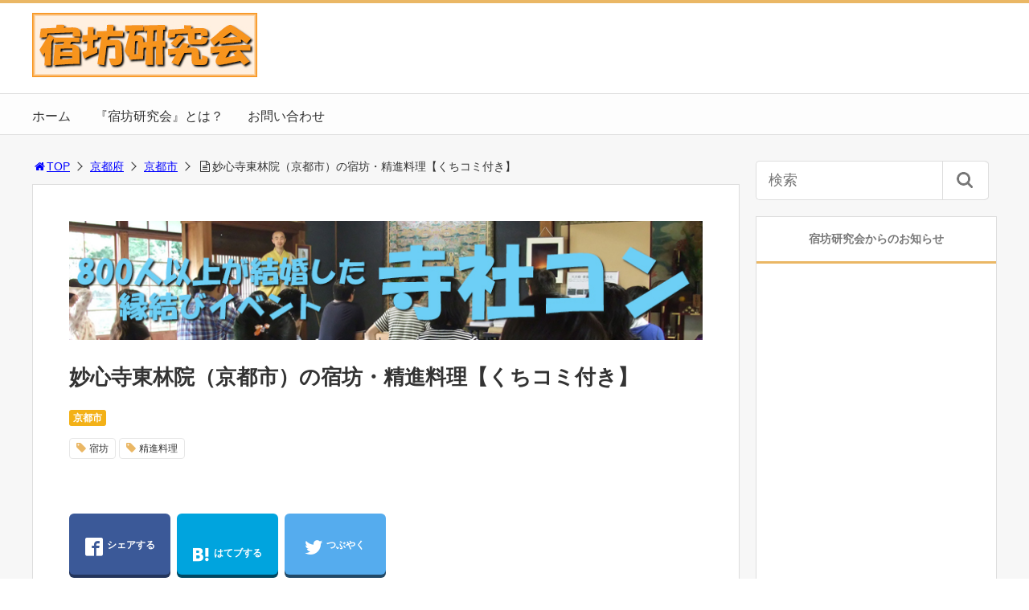

--- FILE ---
content_type: text/html; charset=UTF-8
request_url: https://shukuken.com/torinin
body_size: 24168
content:
<!DOCTYPE html>
<html lang="ja">
<head>
<title>妙心寺東林院（京都市）の宿坊・精進料理【くちコミ付き】 | 宿坊研究会</title>
<meta charset="utf-8">
<meta name="viewport" content="width=device-width,maximum-scale=1,minimum-scale=1,initial-scale=1,user-scalable=yes">
<meta name="format-detection" content="telephone=no">
<!--[if lt IE 9]>
<script src="https://shukuken.com/wp-content/themes/surfing/js/html5shiv.js"></script>
<![endif]-->
<script src="https://shukuken.com/wp-content/themes/surfing/js/jquery-1.11.1.min.js"></script>
<script src="https://shukuken.com/wp-content/themes/surfing/js/jquery.easing.1.3.min.js"></script>
<script src="https://shukuken.com/wp-content/themes/surfing/js/slidebars.min.js"></script>
<script src="https://shukuken.com/wp-content/themes/surfing/js/jquery.sticky.min.js"></script>
<script src="https://shukuken.com/wp-content/themes/surfing/js/original.min.js?ver=1.26.1"></script>
<script src="https://shukuken.com/wp-content/themes/surfing/js/clipboard.min.js"></script>
<link rel="canonical" href="https://shukuken.com/torinin">
<link rel="icon" href="favicon.ico">
<meta name="keywords" content="宿坊,精進料理" />
<meta name="description" content="沙羅双樹の庭で有名な宿坊です。普段は公開されていない（限定公開期間あり）この庭を、宿泊者は見ることが出来ます。また、精進料理を予約して頂くこともできます。ここの住職さんは精進料理の本を数多く執筆しており、料理の世界でも有名な方です。" />
<meta name="robots" content="index" />
<meta property="fb:admins" content="1492590420765115" />
<meta property="fb:app_id" content="1968688453342886" />
<meta property="og:title" content="妙心寺東林院（京都市）の宿坊・精進料理【くちコミ付き】 | 宿坊研究会" />
<meta property="og:type" content="article" />
<meta property="og:description" content="沙羅双樹の庭で有名な宿坊です。普段は公開されていない（限定公開期間あり）この庭を、宿泊者は見ることが出来ます。また、精進料理を予約して頂くこともできます。ここの住職さんは精進料理の本を数多く執筆しており、料理の世界でも有名な方です。" />
<meta property="og:url" content="https://shukuken.com/torinin" />
<meta property="og:image" content="https://shukuken.com/wp-content/uploads/2018/07/DSC03339.jpg" />
<meta property="og:locale" content="ja_JP" />
<meta property="og:site_name" content="宿坊研究会" />
<link href="https://plus.google.com/" rel="publisher" />
<meta name="twitter:card" content="summary_large_image" />
<meta name="twitter:site" content="holy_traveler" />
<meta name="twitter:title" content="妙心寺東林院（京都市）の宿坊・精進料理【くちコミ付き】 | 宿坊研究会" />
<meta name="twitter:description" content="沙羅双樹の庭で有名な宿坊です。普段は公開されていない（限定公開期間あり）この庭を、宿泊者は見ることが出来ます。また、精進料理を予約して頂くこともできます。ここの住職さんは精進料理の本を数多く執筆しており、料理の世界でも有名な方です。" />
<meta name="twitter:image" content="https://shukuken.com/wp-content/uploads/2018/07/DSC03339.jpg" />

<link rel='dns-prefetch' href='//maxcdn.bootstrapcdn.com' />
<link rel='dns-prefetch' href='//s.w.org' />
<link rel="alternate" type="application/rss+xml" title="宿坊研究会 &raquo; 妙心寺東林院（京都市）の宿坊・精進料理【くちコミ付き】 のコメントのフィード" href="https://shukuken.com/torinin/feed" />
		<script type="text/javascript">
			window._wpemojiSettings = {"baseUrl":"https:\/\/s.w.org\/images\/core\/emoji\/11\/72x72\/","ext":".png","svgUrl":"https:\/\/s.w.org\/images\/core\/emoji\/11\/svg\/","svgExt":".svg","source":{"concatemoji":"https:\/\/shukuken.com\/wp-includes\/js\/wp-emoji-release.min.js?ver=4.9.26"}};
			!function(e,a,t){var n,r,o,i=a.createElement("canvas"),p=i.getContext&&i.getContext("2d");function s(e,t){var a=String.fromCharCode;p.clearRect(0,0,i.width,i.height),p.fillText(a.apply(this,e),0,0);e=i.toDataURL();return p.clearRect(0,0,i.width,i.height),p.fillText(a.apply(this,t),0,0),e===i.toDataURL()}function c(e){var t=a.createElement("script");t.src=e,t.defer=t.type="text/javascript",a.getElementsByTagName("head")[0].appendChild(t)}for(o=Array("flag","emoji"),t.supports={everything:!0,everythingExceptFlag:!0},r=0;r<o.length;r++)t.supports[o[r]]=function(e){if(!p||!p.fillText)return!1;switch(p.textBaseline="top",p.font="600 32px Arial",e){case"flag":return s([55356,56826,55356,56819],[55356,56826,8203,55356,56819])?!1:!s([55356,57332,56128,56423,56128,56418,56128,56421,56128,56430,56128,56423,56128,56447],[55356,57332,8203,56128,56423,8203,56128,56418,8203,56128,56421,8203,56128,56430,8203,56128,56423,8203,56128,56447]);case"emoji":return!s([55358,56760,9792,65039],[55358,56760,8203,9792,65039])}return!1}(o[r]),t.supports.everything=t.supports.everything&&t.supports[o[r]],"flag"!==o[r]&&(t.supports.everythingExceptFlag=t.supports.everythingExceptFlag&&t.supports[o[r]]);t.supports.everythingExceptFlag=t.supports.everythingExceptFlag&&!t.supports.flag,t.DOMReady=!1,t.readyCallback=function(){t.DOMReady=!0},t.supports.everything||(n=function(){t.readyCallback()},a.addEventListener?(a.addEventListener("DOMContentLoaded",n,!1),e.addEventListener("load",n,!1)):(e.attachEvent("onload",n),a.attachEvent("onreadystatechange",function(){"complete"===a.readyState&&t.readyCallback()})),(n=t.source||{}).concatemoji?c(n.concatemoji):n.wpemoji&&n.twemoji&&(c(n.twemoji),c(n.wpemoji)))}(window,document,window._wpemojiSettings);
		</script>
		<style type="text/css">
img.wp-smiley,
img.emoji {
	display: inline !important;
	border: none !important;
	box-shadow: none !important;
	height: 1em !important;
	width: 1em !important;
	margin: 0 .07em !important;
	vertical-align: -0.1em !important;
	background: none !important;
	padding: 0 !important;
}
</style>
<link rel='stylesheet' id='font-awesome-css'  href='//maxcdn.bootstrapcdn.com/font-awesome/4.3.0/css/font-awesome.min.css?ver=4.9.26' type='text/css' media='all' />
<link rel='stylesheet' id='contact-form-7-css'  href='https://shukuken.com/wp-content/plugins/contact-form-7/includes/css/styles.css?ver=5.0.1' type='text/css' media='all' />
<link rel='stylesheet' id='parent-style-css'  href='https://shukuken.com/wp-content/themes/surfing/style.css?ver=4.9.26' type='text/css' media='all' />
<link rel='stylesheet' id='font-awesome-four-css'  href='https://shukuken.com/wp-content/themes/surfing/lib/font-awesome-4-menus/css/font-awesome.min.css?ver=4.5.0' type='text/css' media='all' />
<link rel='stylesheet' id='surfing_toc-screen-css'  href='https://shukuken.com/wp-content/themes/surfing/lib/table-of-contents-plus/screen.min.css?ver=1.26.1' type='text/css' media='all' />
<script type='text/javascript' src='https://shukuken.com/wp-includes/js/jquery/jquery.js?ver=1.12.4'></script>
<script type='text/javascript' src='https://shukuken.com/wp-includes/js/jquery/jquery-migrate.min.js?ver=1.4.1'></script>
<script type='text/javascript' src='https://shukuken.com/wp-content/themes/surfing/lib/q2w3-fixed-widget/js/q2w3-fixed-widget.min.js?ver=1.26.1'></script>
<link rel='https://api.w.org/' href='https://shukuken.com/wp-json/' />
<link rel="EditURI" type="application/rsd+xml" title="RSD" href="https://shukuken.com/xmlrpc.php?rsd" />
<link rel="wlwmanifest" type="application/wlwmanifest+xml" href="https://shukuken.com/wp-includes/wlwmanifest.xml" /> 
<meta name="generator" content="WordPress 4.9.26" />
<link rel='shortlink' href='https://shukuken.com/?p=5454' />
<link rel="alternate" type="application/json+oembed" href="https://shukuken.com/wp-json/oembed/1.0/embed?url=https%3A%2F%2Fshukuken.com%2Ftorinin" />
<link rel="alternate" type="text/xml+oembed" href="https://shukuken.com/wp-json/oembed/1.0/embed?url=https%3A%2F%2Fshukuken.com%2Ftorinin&#038;format=xml" />
<link rel="icon" href="https://shukuken.com/wp-content/uploads/2017/12/cropped-favicon-32x32.jpg" sizes="32x32" />
<link rel="icon" href="https://shukuken.com/wp-content/uploads/2017/12/cropped-favicon-192x192.jpg" sizes="192x192" />
<link rel="apple-touch-icon-precomposed" href="https://shukuken.com/wp-content/uploads/2017/12/cropped-favicon-180x180.jpg" />
<meta name="msapplication-TileImage" content="https://shukuken.com/wp-content/uploads/2017/12/cropped-favicon-270x270.jpg" />
		<style type="text/css" id="wp-custom-css">
			/*--------------------------------------------------
堀内カスタム用 大目次ページSTART
--------------------------------------------------*/

/* カテゴリー一覧のサイズ設定 */
table.category {
	width: 100%;
	border: none;
}
/* カテゴリー一覧の背景色指定 */
tr.categorycolor {
	background-color: #fff0e0;
	vertical-align: top;
	border: none;
}
/* カテゴリー一覧 */
td.categorydata {
	width: 50%;
	padding: 2%;
	text-align: left;
	border: none;
}

/* カテゴリー一覧（座禅・写経目次） */
td.categorydataone {
	width: 100%;
	padding: 2%;
	text-align: left;
	border: none;
}

/* トップページの書籍紹介 */
td.bookdata {
	width: 33%;
	padding: 2%;
	text-align: center;
	border: none;
}

/*--------------------------------------------------
堀内カスタム用 大目次ページEND
--------------------------------------------------*/

/*--------------------------------------------------
堀内カスタム用 小目次ページSTART
--------------------------------------------------*/

/* 地域別ページの一覧タイトル */
tr.listcolor {
	background-color: #eac785;
}

/* 地域別ページの行色指定 */
tr.linecolor {
	background-color: #eedd99;
}

/* 目次ページのデザイン１（声） */
td.voice {
	width: 3%;
	vertical-align: middle;
}

/* 目次ページのデザイン２（名前） */
td.name {
	width: 20%;
	text-align: left;
	vertical-align: middle;
}

/* 目次ページのデザイン３（交通） */
td.access {
	width: 77%;
	text-align: left;
	vertical-align: middle;
}

/* 目次ページの声 */
font.voice {
	color: #ff2222;
	text-align:center;
	font-weight: bold;
}

/*--------------------------------------------------
堀内カスタム用 小目次ページEND
--------------------------------------------------*/

/*--------------------------------------------------
堀内 新小目次ページSTART
--------------------------------------------------*/

/* 目次ページの小画像 */
.small-img {
  float: left;
  margin-right: 20px;
}

/* 画像右への文章回り込み解除 */
.float_none {
	clear: both;
}

/* 右寄せ */
div.rightlink {
	text-align:right;
}

/*--------------------------------------------------
堀内用 新小目次ページEND
--------------------------------------------------*/



/*--------------------------------------------------
堀内カスタム用 個別ページSTART
--------------------------------------------------*/

/* 寺社名の罫線 */

h1.name {
  padding: 1em;
  border: 5px solid #d7aa73;
  border-radius: 3em .7em 2em .7em/.7em 2em .7em 3em;
}

/* 基本情報のサイズ設定 */
table.base {
	width: 100%;
}

/* 基本情報の背景色指定 */
tr.basecolor {
	background-color: #fff0e0;
	vertical-align: top;
}

/* 基本情報 */
td.basedata {
	width: 70%;
	padding: 2%;
	text-align: left;
}

/* 基本情報（体験メニュー） */
td.basemenu {
	width: 30%;
	padding: 2%;
	text-align: left;
}

/* データタイトル */
FONT.data {
	border-bottom: 1px dotted #bbbbbb;
}

/* 文章 */
div.write {
	background-color: #fff0e0;
	padding: 2%;
}

/*--------------------------------------------------
堀内カスタム用 個別ページEND
--------------------------------------------------*/

/*--------------------------------------------------
堀内ブックレビューSTART
--------------------------------------------------*/

/* 書籍アフィリエイトリンク */
table.bookrv {
	border: none;
}
/* 書籍アフィリエイトリンク */
tr.bookrv {
	vertical-align: top;
	border: none;
}
/* 書籍アフィリエイトリンク */
td.bookrv {
	vertical-align: middle;
	text-align: left;
	border: none;
}

/*--------------------------------------------------
堀内ブックレビューEND
--------------------------------------------------*/
		</style>
	<link rel="stylesheet" href="https://shukuken.com/wp-content/themes/surfing/css/reset.min.css">
<link rel="stylesheet" media="print, screen and (min-width:769px)" href="https://shukuken.com/wp-content/themes/surfing/css/style.min.css?ver=1.26.1">
<link rel="stylesheet" media="screen and (max-width:768px)" href="https://shukuken.com/wp-content/themes/surfing/css/style_sp.min.css?ver=1.26.1">
<link rel="stylesheet" href="https://maxcdn.bootstrapcdn.com/font-awesome/4.5.0/css/font-awesome.min.css">
<!-- Google tag (gtag.js) -->
<script async src="https://www.googletagmanager.com/gtag/js?id=G-5DR21FRY2B"></script>
<script>
  window.dataLayer = window.dataLayer || [];
  function gtag(){dataLayer.push(arguments);}
  gtag('js', new Date());

  gtag('config', 'G-5DR21FRY2B');
</script>


<!-- Global site tag (gtag.js) - Google Analytics -->
<script async src="https://www.googletagmanager.com/gtag/js?id=UA-10312851-18"></script>
<script>
  window.dataLayer = window.dataLayer || [];
  function gtag(){dataLayer.push(arguments);}
  gtag('js', new Date());

  gtag('config', 'UA-10312851-18');
</script><meta name="google-site-verification" content="AiUshHEj5bVV40RJz6wKsHQ-jw1oCn0koupmB7r70Bo" />
<style>
@media screen and (max-width:768px) {
	.sb-site-slim {
				padding-top: 54px;
			}
}
@media screen and (min-width:769px) {
        body{
            }
                        article div.body{ font-size: 16px; } article div.body h2 { font-size: 23px; font-size: 2.3rem; } article div.body h3 { font-size: 21px; font-size: 2.1rem; } article div.body h4 { font-size: 21px; font-size: 2.1rem; } article div.body h5 { font-size: 21px; font-size: 2.1rem; } article div.body h6 { font-size: 19px; font-size: 1.9rem; }
                    article h1{
        font-size: 26px;
    }
                .sb-site #global_nav.nav_top{display: none;}
    .sb-site #global_nav.nav_bottom{display: none;}
    .sb-site-slim #global_nav.nav_top{display: none;}
    .sb-site-slim #global_nav.nav_bottom{display: none;}
        
            #pt_custom a:hover{color:#eab765;}
    #pt_custom #header_wrapper{border-top: solid 4px #eab765;}
    #pt_custom #header h1 a, #pt_custom #header span a{color:#eab765;}
    #pt_custom .contents h1.category_name{background:#eab765;}
    #pt_custom .recommended_contents .recommended_contlist h3{border-bottom: 3px solid #eab765;}
    #pt_custom .wp-pagenavi span, #pt_custom .wp-pagenavi a{border: solid 1px #eab765;color: #eab765;}
    #pt_custom .wp-pagenavi span{background: #eab765;color: #FFF;}
    #pt_custom .wp-pagenavi a:hover{background: #eab765;color: #FFF;}
    #pt_custom .side_widget_surfing_post_ranking_widget .tab li.active, #pt_custom .side_widget_surfing_post_ranking_widget .tab li:hover{color: #eab765;}
    #pt_custom .side_widget h2, #pt_custom #side_list h2{border-bottom:solid 3px #eab765;}
    #pt_custom .side_widget_surfing_ranking_widget .list li .btn_detail a{border:solid 2px #eab765;color:#eab765;}
    #pt_custom .side_widget_surfing_ranking_widget .list li .btn_detail a:hover{border:solid 2px #eab765;background:#eab765;color: #FFF;}
    #pt_custom #side_widget h2{border-bottom:solid 3px #eab765;}
    #pt_custom .tagcloud a:before{color: #eab765;}
    #pt_custom .btn_link{background: #eab765;border: solid 2px #eab765;}
    #pt_custom .btn_link:hover{background: #fff;color: #eab765;border: solid 2px #eab765;}
    #pt_custom #path li a{color:#eab765;}
    #pt_custom article h2{border-left: solid 7px #eab765;}
    #pt_custom article h3{border-bottom: solid 3px #eab765;}
    #pt_custom article h4{color:#eab765;}
    #pt_custom article .body a{color:#eab765;}
    #pt_custom article figure.btn_basic a{border:solid 2px #eab765;border-bottom:solid 4px #eab765;background:#eab765;}
    #pt_custom article figure.btn_basic a:hover{border:solid 2px #eab765;background:#eab765;color: #FFF;border-bottom-width:4px;}
    #pt_custom article .article_copybtn{border: 5px solid #eab765;}
    #pt_custom article .article_copybtn > span{border: 1px solid #eab765;}
    #pt_custom article .article_copybtn:hover{color: #eab765;}
    #pt_custom article .article_copybtn.oncheck{background: #eab765;color: #FFF;}
    #pt_custom .recommended_contents h2 span, #pt_custom #author_data h2 span,#pt_custom #other_article h2 span,#pt_custom #recommend h2 span{border-left: solid 3px #eab765;}
    #pt_custom #entry_ranking h1 span{border-left: solid 3px #eab765;}
    #pt_custom #entry_ranking .tab_l li.active, #pt_custom #entry_ranking .tab_l li:hover span{color: #eab765;}
    #pt_custom #ranking .list li .btn_detail{border:solid 2px #eab765;color:#eab765;border-bottom:solid 4px #eab765;}
    #pt_custom #ranking .list li .btn_detail:hover{border:solid 2px #eab765;background:#eab765;color: #FFF;border-bottom-width:4px;}
    #pt_custom .pagination figure.btn_basic a{border:solid 2px #eab765;border-bottom:solid 4px #eab765;background:#eab765;}
    #pt_custom .pagination figure.btn_basic a:hover{border:solid 2px #eab765;background:#eab765;color: #FFF;border-bottom-width:4px;}
    
        #pt_custom a:hover{color:#ff00ff;}
    #pt_custom article .body a:hover{color:#ff00ff;}
    #pt_custom #side_entry_ranking .tab li.active,
    #pt_custom #side_entry_ranking .tab li:hover{color: #ff00ff;}
                            #pt_custom #path li a{color:#0000ff;}
                                        #pt_custom article .body a{color:#0000ff;}
                #pt_custom .btn_link{background: #;border: solid 2px #;}
    #pt_custom .btn_link:hover{background: #fff;color: #;border: solid 2px #;}
                    }

@media screen and (max-width:768px) {
        body{
            }
                        article div.body{ font-size: 14px; } article div.body h2 { font-size: 18px; font-size: 1.8rem; } article div.body h3 { font-size: 16px; font-size: 1.6rem; } article div.body h4 { font-size: 16px; font-size: 1.6rem; } article div.body h5 { font-size: 16px; font-size: 1.6rem; } article div.body h6 { font-size: 16px; font-size: 1.6rem; }
                    article h1{
        font-size: 18px;
    }
    
            #pt_custom #header{border-top: solid 4px #eab765;}
    #pt_custom #header h1 a, #pt_custom #header span a{color:#eab765;}
    #pt_custom .contents h1.category_name{background:#eab765;}
    #pt_custom .recommended_contents .recommended_contlist h3{border-bottom: 3px solid #eab765;}
    #pt_custom .wp-pagenavi a{border: solid 1px #eab765;color: #eab765;}
    #pt_custom .wp-pagenavi span{border: solid 1px #eab765;background: #eab765;color: #FFF;}
    #pt_custom .wp-pagenavi a:hover{background: #eab765;color: #FFF;}
    #pt_custom .side_widget_surfing_post_ranking_widget .tab li.active{color: #eab765;}
    #pt_custom .side_widget h2, #pt_custom #side_list h2{border-bottom:solid 3px #eab765;}
    #pt_custom .side_widget_surfing_ranking_widget h2{border-bottom:solid 3px #eab765;}
    #pt_custom .side_widget_surfing_ranking_widget .list li .btn_detail a{border:solid 2px #eab765;color:#eab765;}
    #pt_custom .side_widget_surfing_ranking_widget .list li .btn_detail a:hover{border:solid 2px #eab765;background:#eab765;color: #FFF;}
    #pt_custom #side_widget h2{border-bottom:solid 3px #eab765;}
    #pt_custom .tagcloud a:before{color: #eab765;}
    #pt_custom .btn_link{background: #eab765;border: solid 2px #eab765;}
    #pt_custom .btn_link:hover{background: #fff;color: #eab765;border: solid 2px #eab765;}
    #pt_custom #path li a{color:#eab765;}
    #pt_custom article h2{border-left: solid 7px #eab765;}
    #pt_custom article h3{border-bottom: solid 3px #eab765;}
    #pt_custom article h4{color:#eab765;}
    #pt_custom article .body a{color:#eab765;}
    #pt_custom article figure.btn_basic a{border:solid 2px #eab765;border-bottom:solid 4px #eab765;background:#eab765;}
    #pt_custom article figure.btn_basic a:hover{border:solid 2px #eab765;background:#eab765;color: #FFF;border-bottom-width:4px;text-decoration: none;}
    #pt_custom article .article_copybtn{border: 3px solid #eab765;}
    #pt_custom article .article_copybtn > span{border: 1px solid #eab765;}
    #pt_custom article .article_copybtn:hover{color: #eab765;}
    #pt_custom article .article_copybtn.oncheck{background: #eab765;color: #FFF;}
    #pt_custom .recommended_contents h2 span, #pt_custom #author_data h2 span,#pt_custom #other_article h2 span,#pt_custom #recommend h2 span{border-left: solid 3px #eab765;}
    #pt_custom #entry_ranking h1 span{border-left: solid 3px #eab765;}
    #pt_custom #entry_ranking .tab_l li.active, #pt_custom #entry_ranking .tab_l li:hover span{color: #eab765;}
    #pt_custom #ranking .list li .btn_detail{border:solid 2px #eab765;color:#eab765;border-bottom:solid 4px #eab765;}
    #pt_custom #ranking .list li .btn_detail:hover{border:solid 2px #eab765;background:#eab765;color: #FFF;border-bottom-width:4px;}
    #pt_custom .pagination figure.btn_basic a{border:solid 2px #eab765;border-bottom:solid 4px #eab765;background:#eab765;}
    #pt_custom .pagination figure.btn_basic a:hover{border:solid 2px #eab765;background:#eab765;color: #FFF;border-bottom-width:4px;text-decoration: none;}
    
        #pt_custom a:hover{color:#ff00ff;}
    #pt_custom article .body a:hover{color:#ff00ff;}
    #pt_custom #side_entry_ranking .tab li.active,
    #pt_custom #side_entry_ranking .tab li:hover{color: #ff00ff;}
                    #pt_custom #path li a{color:#0000ff;}
                                        #pt_custom article .body a{color:#0000ff;}
                        #pt_custom article figure.btn_basic a{border:solid 2px #;border-bottom:solid 4px #;background:#;}
    #pt_custom article figure.btn_basic a:hover{border:solid 2px #;background:#;color: #FFF;border-bottom-width:4px;text-decoration: none;}
            }
</style>

<script>
//header
var first = true;
$(window).scroll(function(){
	scr = $(this).scrollTop();
		if(scr > 160){
			$("#header_wrapper").stop().animate({"top" : "0px"},"150", 'easeOutQuint').addClass("slim");
		$("#sb-site").addClass("sb-site-slim");
		$("#sb-site").removeClass("sb-site");
	}else{
		$("#header_wrapper").stop().css({"top" : "-" + scr + "px"}).removeClass("slim");
		$("#sb-site").removeClass("sb-site-slim");
		$("#sb-site").addClass("sb-site");
	}
});
</script>
<script>
function prevent_copy() {
	window.alert("内容の無断転載を禁止します。発見した場合は運用サーバーへの連絡、GoogleへDMCA侵害申し立て、損害賠償の請求を行います。");
}
</script>
</head>

<body id="pt_custom" class="post-template-default single single-post postid-5454 single-format-standard  pt_custom">
  <div id="fb-root"></div>
<script>(function(d, s, id) {
  var js, fjs = d.getElementsByTagName(s)[0];
  if (d.getElementById(id)) return;
  js = d.createElement(s); js.id = id;
  js.src = "//connect.facebook.net/ja_JP/sdk.js#xfbml=1&version=v2.4&appId=1968688453342886";
  fjs.parentNode.insertBefore(js, fjs);
}(document, 'script', 'facebook-jssdk'));</script><div id="sb-site" class="sb-site">
	<div id="header_wrapper">
		<div id="page_top" class="cont_box">
<nav id="global_nav" class="nav_top"><ul id="menu-%e3%83%98%e3%83%83%e3%83%80%e3%83%bc%e3%83%a1%e3%83%8b%e3%83%a5%e3%83%bc" class="ftrList"><li id="menu-item-8230" class="menu-item menu-item-type-post_type menu-item-object-page menu-item-home menu-item-8230 "><a href="https://shukuken.com/">ホーム</a></li>
<li id="menu-item-9756" class="menu-item menu-item-type-post_type menu-item-object-page menu-item-9756 "><a href="https://shukuken.com/about">『宿坊研究会』とは？</a></li>
<li id="menu-item-8229" class="menu-item menu-item-type-post_type menu-item-object-page menu-item-8229 "><a href="https://shukuken.com/mail">お問い合わせ</a></li>
</ul></nav>			<header id="header">
												<span class="image"><a href="https://shukuken.com"><img src="https://shukuken.com/wp-content/uploads/2017/12/logo.jpg" alt="宿坊研究会"></a></span>
								
				
				<div id="sp_bn">
					<p class="sb-toggle-right"><a href="#header" id="sp_bn_menu" class="fa fa-bars"></a></p>
					<!-- #sp_bn -->
				</div>
				<!-- #header -->
			</header>
<nav id="global_nav" class="nav_middle"><ul id="menu-%e3%83%98%e3%83%83%e3%83%80%e3%83%bc%e3%83%a1%e3%83%8b%e3%83%a5%e3%83%bc-1" class="ftrList"><li class="menu-item menu-item-type-post_type menu-item-object-page menu-item-home menu-item-8230 "><a href="https://shukuken.com/">ホーム</a></li>
<li class="menu-item menu-item-type-post_type menu-item-object-page menu-item-9756 "><a href="https://shukuken.com/about">『宿坊研究会』とは？</a></li>
<li class="menu-item menu-item-type-post_type menu-item-object-page menu-item-8229 "><a href="https://shukuken.com/mail">お問い合わせ</a></li>
</ul></nav>			<!-- #cont_box -->
		</div>
		<!-- #header_wrapper -->
	</div>

	
		<div class="contents_wrapper" id="col2_left">
			<section class="contents">
			<div class="contents_inner">
								<ol id="path">
					<li><a href="https://shukuken.com"><i class="fa fa-home fa-fw"></i>TOP</a></li>
											<li><a href="https://shukuken.com/category/kyoto">京都府</a></li>
																<li><a href="https://shukuken.com/category/kyoto/kyotoshi">京都市</a></li>
					<li><i class="fa fa-file-text-o fa-fw"></i>妙心寺東林院（京都市）の宿坊・精進料理【くちコミ付き】</li>
				</ol>
				
								
								<article>
					
										<div class="ad_area">
						<a href="https://jisyacon.com/"><img src="https://shukuken.com/wp-content/uploads/2024/12/jisyacon800.jpg" alt="寺社コン" width="800" height="150" class="alignnone size-full wp-image-44492" /></a>					</div>
					
					<h1>妙心寺東林院（京都市）の宿坊・精進料理【くちコミ付き】</h1>
					<div class="desc">
																		<span class="category cate05"><a href="https://shukuken.com/category/kyoto/kyotoshi">京都市</a></span>
																								<div class="tagcloud">
														<a href="https://shukuken.com/tag/shukubo">宿坊</a>
														<a href="https://shukuken.com/tag/syojinryori">精進料理</a>
													</div>
																		<span>&nbsp;</span>
																	</div>

					
					<ul class="sns-box">
		<li class="btn_action2">
				<a class="btn_share" href="//www.facebook.com/share.php?app_id=&amp;ref=plugin&amp;u=https%3A%2F%2Fshukuken.com%2Ftorinin" onclick="window.open(this.href, 'sns_window', 'width=600, height=400, menubar=no, toolbar=no, scrollbars=yes'); return false;">
		<i class="icon-facebook2"></i><span>シェアする</span>
		</a>
			</li>
			<li class="btn_action2">
				<a class="btn_hatena btn_count" href="http://b.hatena.ne.jp/add?mode=confirm&url=https%3A%2F%2Fshukuken.com%2Ftorinin&title=%E5%A6%99%E5%BF%83%E5%AF%BA%E6%9D%B1%E6%9E%97%E9%99%A2%EF%BC%88%E4%BA%AC%E9%83%BD%E5%B8%82%EF%BC%89%E3%81%AE%E5%AE%BF%E5%9D%8A%E3%83%BB%E7%B2%BE%E9%80%B2%E6%96%99%E7%90%86%E3%80%90%E3%81%8F%E3%81%A1%E3%82%B3%E3%83%9F%E4%BB%98%E3%81%8D%E3%80%91+%7C+%E5%AE%BF%E5%9D%8A%E7%A0%94%E7%A9%B6%E4%BC%9A" class="hatena-bookmark-button" data-hatena-bookmark-title="%E5%A6%99%E5%BF%83%E5%AF%BA%E6%9D%B1%E6%9E%97%E9%99%A2%EF%BC%88%E4%BA%AC%E9%83%BD%E5%B8%82%EF%BC%89%E3%81%AE%E5%AE%BF%E5%9D%8A%E3%83%BB%E7%B2%BE%E9%80%B2%E6%96%99%E7%90%86%E3%80%90%E3%81%8F%E3%81%A1%E3%82%B3%E3%83%9F%E4%BB%98%E3%81%8D%E3%80%91+%7C+%E5%AE%BF%E5%9D%8A%E7%A0%94%E7%A9%B6%E4%BC%9A" data-hatena-bookmark-layout="vertical-balloon" data-hatena-bookmark-lang="ja" title="このエントリーをはてなブックマークに追加" onclick="window.open(this.href, 'sns_window', 'width=600, height=400, menubar=no, toolbar=no, scrollbars=yes'); return false;">
		<div class="count">&nbsp;</div>
		<i class="icon-hatebu"></i><span>はてブする</span>
		</a>
			</li>
			<li class="btn_action2">
				<a class="btn_tweet" href="https://twitter.com/share?url=https%3A%2F%2Fshukuken.com%2Ftorinin&text=%E5%A6%99%E5%BF%83%E5%AF%BA%E6%9D%B1%E6%9E%97%E9%99%A2%EF%BC%88%E4%BA%AC%E9%83%BD%E5%B8%82%EF%BC%89%E3%81%AE%E5%AE%BF%E5%9D%8A%E3%83%BB%E7%B2%BE%E9%80%B2%E6%96%99%E7%90%86%E3%80%90%E3%81%8F%E3%81%A1%E3%82%B3%E3%83%9F%E4%BB%98%E3%81%8D%E3%80%91+%7C+%E5%AE%BF%E5%9D%8A%E7%A0%94%E7%A9%B6%E4%BC%9A&hashtags=宿坊,精進料理&via=holy_traveler" onclick="window.open(this.href, 'sns_window', 'width=600, height=400, menubar=no, toolbar=no, scrollbars=yes'); return false;">
		<i class="icon-twitter"></i><span>つぶやく</span>
		</a>
			</li>
				<li class="btn_action2 btn_linelist">
		<a class="btn_line" href="http://line.me/R/msg/text/?妙心寺東林院（京都市）の宿坊・精進料理【くちコミ付き】 | 宿坊研究会%0D%0Ahttps%3A%2F%2Fshukuken.com%2Ftorinin">
		<i class="icon-line"></i><span>送る</span>
		</a>
	</li>
			<li class="btn_action2 btn_fb">
				<div class="fb-share-button" data-href="https://shukuken.com/torinin" data-layout="box_count" data-size="large" data-mobile-iframe="true"></div>
						<div class="fb-like" data-href="https://www.facebook.com/syukubo" data-layout="box_count" data-action="like" data-size="large" data-show-faces="true" data-share="false"></div>
			</li>
	</ul>
					
					
					
					<div class="body">
						<h1 class ="name">妙心寺東林院</h1>
<p><img src="https://shukuken.com/wp-content/uploads/2017/12/comment22c.gif" alt="基本情報" width="125" height="25" class="alignnone size-full wp-image-6197" /></p>
<p><img src="https://shukuken.com/wp-content/uploads/2018/07/DSC03656.jpg" alt="妙心寺東林院（京都市）" width="800" height="600" class="alignnone size-full wp-image-21035" srcset="https://shukuken.com/wp-content/uploads/2018/07/DSC03656.jpg 800w, https://shukuken.com/wp-content/uploads/2018/07/DSC03656-300x225.jpg 300w, https://shukuken.com/wp-content/uploads/2018/07/DSC03656-768x576.jpg 768w, https://shukuken.com/wp-content/uploads/2018/07/DSC03656-285x214.jpg 285w" sizes="(max-width: 800px) 100vw, 800px" /></p>
<table class ="base">
<tr class ="basecolor">
<td class ="basedata">
<font class="data">電話　　：</font>075-463-1334<br />
<font class="data">住所　　：</font>京都府京都市右京区花園妙心寺町59<br />
<font class="data">アクセス：</font>・JR嵯峨野線「花園駅」下車、徒歩10分<br />
　　　　　・市バス「妙心寺前」下車、徒歩7分<br />
<font class="data">時間帯　：</font>チェックイン15時。チェックアウト10時。<br />
<font class="data">収容　　：</font>客室10室。最大20名。
</td>
<td class ="basemenu">
【宿坊】<br />
朝食付き5600円<br />
一泊二食6600円</p>
<p>【精進料理】<br />
精進料理　4000～6000円</p>
<p>【精進料理教室】<br />
精進料理教室　3600円
</td>
</table>
<hr size="1" color="#cccccc">
<div class ="write">
<img src="https://shukuken.com/wp-content/uploads/2017/12/comment01c.gif" alt="特徴・見所" width="125" height="25" class="alignnone size-full wp-image-6185" /></p>
<p>　妙心寺の塔頭寺院で、沙羅双樹の庭で有名な宿坊です。普段は公開されていない（限定公開期間あり）この庭を、宿泊者は見ることが出来ます。また、精進料理を予約して頂くこともできます。ここの住職さんは精進料理の本を数多く執筆しており、料理の世界でも有名な方です。夕食は花園駅付近や北門周辺に行けば、いくつかお店があるので心配いりません。門限は9時、消灯10時です。また一人旅だと断られることがあるそうです。</p>
<p>　昼食に沙羅双樹の庭を眺めながら、精進料理を頂くことが出来ます。また沙羅双樹の開花時期（6月中旬～7月上旬）には「沙羅の花を愛でる会」が行われ、精進料理を頂くことが出来ます（5300円　予約不要）。1月中旬～下旬には「小豆粥の会」も行われます（3500円　予約不要）。また毎週火曜日の10時～13時には精進料理教室『寺のおばんざい　禅寺で精進料理を体験する会』が開かれ、住職の軽快なトークに人気があります。料理に関しては食材を無駄にしないなど精進の心の部分も教えて頂けます。</p>

<!-- WP QUADS Content Ad Plugin v. 1.7.6 -->
<div class="quads-location quads-ad1" id="quads-ad1" style="float:none;margin:0px;">
<script async src="//pagead2.googlesyndication.com/pagead/js/adsbygoogle.js"></script>
<!-- 宿坊研究会WP用レスポンシブ（記事上段） -->
<ins class="adsbygoogle"
     style="display:block"
     data-ad-client="ca-pub-4453537351819088"
     data-ad-slot="5994086304"
     data-ad-format="auto"></ins>
<script>
(adsbygoogle = window.adsbygoogle || []).push({});
</script>
</div>

</div>
<hr size="1" color="#cccccc">
<div class ="write">
<img src="https://shukuken.com/wp-content/uploads/2018/01/comment24c.gif" alt="地図" width="125" height="25" class="alignnone size-full wp-image-7975" /></p>
<p><iframe src="https://www.google.com/maps/embed?pb=!1m18!1m12!1m3!1d3267.347107519044!2d135.71904321513293!3d35.02304538035293!2m3!1f0!2f0!3f0!3m2!1i1024!2i768!4f13.1!3m3!1m2!1s0x6001079a5cc87005%3A0xe5694a864e510704!2z5p2x5p6X6Zmi!5e0!3m2!1sja!2sjp!4v1521203785811" width="800" height="600" frameborder="0" style="border:0" allowfullscreen></iframe>
</div>
<hr size="1" color="#cccccc">
<div class ="write">
<img src="https://shukuken.com/wp-content/uploads/2017/12/comment06c.gif" alt="ほーりー記" width="125" height="25" class="alignnone size-full wp-image-6191" /></p>
<p>　東林院の宿坊に宿泊させて頂きました。客室は６畳の和室です。客室には「萬福」「建仁」「天龍」「大徳」「東福」「相国」「南禅」「妙心」と、京都の大きな禅寺の名前が付けられていて、面白かったです。部屋にはお茶とお菓子が用意されていて、エアコンが設置されていました。</p>
<p><img src="https://shukuken.com/wp-content/uploads/2018/07/DSC03165.jpg" alt="妙心寺東林院の客室" width="800" height="600" class="alignnone size-full wp-image-21036" srcset="https://shukuken.com/wp-content/uploads/2018/07/DSC03165.jpg 800w, https://shukuken.com/wp-content/uploads/2018/07/DSC03165-300x225.jpg 300w, https://shukuken.com/wp-content/uploads/2018/07/DSC03165-768x576.jpg 768w, https://shukuken.com/wp-content/uploads/2018/07/DSC03165-285x214.jpg 285w" sizes="(max-width: 800px) 100vw, 800px" /></p>
<p>　宿坊内を歩き回ると、廊下にはご住職が書かれた精進料理の本がたくさん並んでいました。それらをぱらぱらと見ているだけでも、楽しくてあっという間に時間が過ぎてしまいます。</p>
<p>　また「お勤め道場」があり、こちらでは朝６～７時と夕方４～５時３０分に木魚を叩きながら自由にお経を唱えることができます。お経の本は「般若心経」と「白隠禅師坐禅和讃」がありました。</p>
<p><img src="https://shukuken.com/wp-content/uploads/2018/07/DSC03247.jpg" alt="妙心寺東林院のお勤め道場" width="800" height="600" class="alignnone size-full wp-image-21037" srcset="https://shukuken.com/wp-content/uploads/2018/07/DSC03247.jpg 800w, https://shukuken.com/wp-content/uploads/2018/07/DSC03247-300x225.jpg 300w, https://shukuken.com/wp-content/uploads/2018/07/DSC03247-768x576.jpg 768w, https://shukuken.com/wp-content/uploads/2018/07/DSC03247-285x214.jpg 285w" sizes="(max-width: 800px) 100vw, 800px" /></p>
<p>　そんな風にしながらゆっくりと時間を過ごしていると、楽しみにしていた夕食の時間です。食事の部屋に通されると、五観の偈が壁にかけられていました。こちらは食事を頂く感謝などが説かれた言葉ですが、食事前に唱えることでこれから精進料理を頂くぞという気持ちが高まります。</p>
<p>　メニューはごはん、しめじと三つ葉のお吸い物、春菊の白和え、人参とごぼうの煮物、ふろふき大根、漬物です。</p>
<p><img src="https://shukuken.com/wp-content/uploads/2018/07/DSC03339.jpg" alt="妙心寺東林院の精進料理" width="800" height="600" class="alignnone size-full wp-image-21038" srcset="https://shukuken.com/wp-content/uploads/2018/07/DSC03339.jpg 800w, https://shukuken.com/wp-content/uploads/2018/07/DSC03339-300x225.jpg 300w, https://shukuken.com/wp-content/uploads/2018/07/DSC03339-768x576.jpg 768w, https://shukuken.com/wp-content/uploads/2018/07/DSC03339-285x214.jpg 285w" sizes="(max-width: 800px) 100vw, 800px" /></p>
<p>　にんじんは一口噛みしめると、青臭い味がじわっと広がります。これぞ人参という存在感に、思わず普段食べている食事との違いを感じました。またふろふき大根には油揚げと昆布が乗っていますが、じんわり優しく味がしみ出してきます。</p>
<p>　今回は取材で泊まらせて頂いたこともあり、境内にある畑も案内して頂いたのですが、食事で出される野菜は、こちらで採れたものも使用しているそうです。通常と異なり丸い形の聖護院大根は冬は寒さに負けて凍らないように糖分を溜めて甘くなり、逆に夏は腐らないように糖分が抜けて辛くなるのだそうです。</p>
<p><img src="https://shukuken.com/wp-content/uploads/2018/07/DSC03575.jpg" alt="妙心寺東林院の畑" width="800" height="600" class="alignnone size-full wp-image-21039" srcset="https://shukuken.com/wp-content/uploads/2018/07/DSC03575.jpg 800w, https://shukuken.com/wp-content/uploads/2018/07/DSC03575-300x225.jpg 300w, https://shukuken.com/wp-content/uploads/2018/07/DSC03575-768x576.jpg 768w, https://shukuken.com/wp-content/uploads/2018/07/DSC03575-285x214.jpg 285w" sizes="(max-width: 800px) 100vw, 800px" /></p>
<p>　それこそが旬の味だと精進料理の世界では超有名な住職が教えて下さり、命を頂くとはこういうことかと、思わず考えてしまいました。</p>
<p>　また宿坊の内部には、「キャスター付きバッグは手で持って運んでください」「他人様に迷惑をかけないよう、静かに行動して下さい」「電気・水にもたくさんの動植物の命の犠牲があります」といった注意書きが、いたるところに貼ってあります。</p>
<p>　これも「ホテルだったら怒られるかもしれないが、お寺だからこそ伝えることができる」とのことで、日ごろ忘れがちな心を宿坊の中で呼び起こしてほしいという想いが込められているそうです。</p>
<p>　お風呂の浴槽は木でできていて、それだけでも温かみが増します。宿泊者が多い時は時間交代で入るようですが、私の時はそれほどでもなかったため、比較的ゆっくり入ることができました。</p>
<p>　朝食はご飯、ねぎとわかめの味噌汁、味のり、梅干し、たくあん、里芋、さやえんどう、高野豆腐の煮物、菜っ葉の胡麻和え、煮豆でした。こちらも高野豆腐がふっくらと甘く、頂くだけで一日がすがすがしくなりそうな朝食です。</p>
<p>　有名な沙羅双樹の庭は朝日に照らされると緑が映えて、これもまた気持ちを盛り上げてくれます。料理のおいしさと、和風建築の雅さ。そしてお寺で過ごすことで得られる精神的な気づき。宿坊の楽しさがぎゅぎゅっと濃縮して味わえるような場所でした。</p>
</div>
<hr size="1" color="#cccccc">
<div class ="write">
<img src="https://shukuken.com/wp-content/uploads/2017/12/comment06c.gif" alt="ほーりー記" width="125" height="25" class="alignnone size-full wp-image-6191" /></p>
<p>　東林院の小豆粥で初春を祝う会に出かけてきました。毎年1月15日～31日に行なわれている恒例行事ですが、この時期は予約なしでお寺の中を拝観し、精進料理を頂くことができます。</p>
<p>　お寺に入り、受付をしてお金をお支払いすると、まずは有名な沙羅双樹の庭に面したお部屋に通されます。そこで精進料理の前に、福茶と祝菓子でおもてなしされました。</p>
<p><img src="https://shukuken.com/wp-content/uploads/2018/07/DSC02015.jpg" alt="妙心寺東林院の福茶と祝菓子" width="800" height="600" class="alignnone size-full wp-image-21040" srcset="https://shukuken.com/wp-content/uploads/2018/07/DSC02015.jpg 800w, https://shukuken.com/wp-content/uploads/2018/07/DSC02015-300x225.jpg 300w, https://shukuken.com/wp-content/uploads/2018/07/DSC02015-768x576.jpg 768w, https://shukuken.com/wp-content/uploads/2018/07/DSC02015-285x214.jpg 285w" sizes="(max-width: 800px) 100vw, 800px" /></p>
<p>　福茶は元旦に若水で点てた茶に梅干し、昆布、山椒などを入れて家族全員で頂くと、一年中の邪気を払い、万病を除くと云い伝えられています。また祝菓子は小倉あんと小豆きんとんでできた「松の雪」、和三盆製の干菓子「結び笹」、ヒロメとも呼ばれて広くなる（現代の喜びに通じる）昆布、万物をかき集めるという意味が込められた柿、厄払いの意味と共にマメであることを感謝し、健康に暮らせるという意味のある豆、良い芽が出るように願うくわい、代々（橙）続き栄えるみかん、と縁起物が並んでいました。</p>
<p>　これらを毛氈の引かれた畳の部屋で、庭園を眺めながらゆっくりと味わいます。和菓子の甘さと梅干しの入った福茶の塩気が混じり合って、静かに息をつく時間でした。</p>
<p>　また、部屋の中にはご本尊の観世音菩薩が安置され、その前に大般若札が上げられています。このお札は正月三ヶ日に妙心寺で世界平和、五穀豊穣、諸縁吉祥、福寿延長の祈りが込められた祈祷札で、お守りとして自由にお持ち帰り下さいとのことでした。</p>
<p><img src="https://shukuken.com/wp-content/uploads/2018/07/DSC02051.jpg" alt="妙心寺東林院の精進料理（小豆粥）" width="800" height="600" class="alignnone size-full wp-image-21041" srcset="https://shukuken.com/wp-content/uploads/2018/07/DSC02051.jpg 800w, https://shukuken.com/wp-content/uploads/2018/07/DSC02051-300x225.jpg 300w, https://shukuken.com/wp-content/uploads/2018/07/DSC02051-768x576.jpg 768w, https://shukuken.com/wp-content/uploads/2018/07/DSC02051-285x214.jpg 285w" sizes="(max-width: 800px) 100vw, 800px" /></p>
<p>　そしてしばらく待っていると、名前を呼ばれて奥の別室へと案内されます。そこでいよいよ、小豆粥の精進料理の登場です。メニューはお餅が入った小豆粥、黒豆の煮物、だいこんと油揚げ、菜の花の白和え、塩昆布、たくあん、昆布のつくだ煮、昆布の干菓子でした。また、他に別注文で、海苔蒸しや生湯葉の炊き合わせ、日本酒、ビール、ウーロン茶なども用意されています。</p>
<p>　こちらで料理を頂く際に印象的だったのは、生飯（さば）があることです。「生飯」とは食事の前にお箸で少しだけお米を取り分け、餓鬼や動物などにほどこす風習で、こちらではお寺の方が生飯器を持って、食事前に一人一人から数粒のお米を受け取っていました。</p>
<p><img src="https://shukuken.com/wp-content/uploads/2018/07/DSC02050.jpg" alt="妙心寺東林院の生飯（さば）" width="800" height="600" class="alignnone size-full wp-image-21042" srcset="https://shukuken.com/wp-content/uploads/2018/07/DSC02050.jpg 800w, https://shukuken.com/wp-content/uploads/2018/07/DSC02050-300x225.jpg 300w, https://shukuken.com/wp-content/uploads/2018/07/DSC02050-768x576.jpg 768w, https://shukuken.com/wp-content/uploads/2018/07/DSC02050-285x214.jpg 285w" sizes="(max-width: 800px) 100vw, 800px" /></p>
<p>　この生飯で集められたお米は庭に置かれており、鳥などが食べることができるようになっています。目の前にある食事を自分だけが頂くのではなく、少しだけでも他の生物に振り向ける。ここがお寺なのだと実感する瞬間でした。</p>
<p>　そしていよいよ精進料理を頂きましたが、優しく深みのある味で京都らしい雅やかな食事です。薄い小豆粥を塩昆布と一緒に頂くと、シンプルながらも口の中にじわっと味が広がります。また、黒豆の甘さは絶品。京都の禅寺でお正月気分を心一杯に感じ取れる一日になりました。
</p></div>
<hr size="1" color="#cccccc">
<div class ="write">
<img src="https://shukuken.com/wp-content/uploads/2017/12/comment02c.gif" alt="宿泊者の声" width="125" height="25" class="alignnone size-full wp-image-6187" /></p>
<p>　東林院はとーってもきれいな庭に面していて部屋も清潔で新しく、しかも冷暖房つきでした。精進料理もとてもおいしいです。毎週火曜日に住職が精進料理教室なるものを開いているようです。ここの精進料理は住職お手製とのこと。お世辞抜きで本当においしいので、ぜひ、京都へ行く際は、宿泊をお勧めします。お勤めはありませんでした。
</p></div>
<hr size="1" color="#cccccc">
<div class ="write">
<img src="https://shukuken.com/wp-content/uploads/2017/12/comment02c.gif" alt="宿泊者の声" width="125" height="25" class="alignnone size-full wp-image-6187" /></p>
<p>　部屋は八畳、エアコン付き。配置は襖で隔てられ四つ部屋が並び、壁を挟んで同じ配置で四つ。少し離れてもう二つといったところです。簡素で質素ですが、掃除は隅まで行き届いています。</p>
<p>　門限は夜九時。お風呂は八時半までにグループ単位で入ります。朝食は七時半。プラスチックの器が少しがっかりでしたが、味はどの品も洗練されています。味海苔も付いていたのは驚きましたが…。</p>
<p>　食べ物を始め、お寺の方々の暮らしが少し垣間見る事の出来た今回の経験は、他では味わえない貴重なものです。日常の暮らしの無駄や贅沢を見直すいい機会になりました。</p>

<!-- WP QUADS Content Ad Plugin v. 1.7.6 -->
<div class="quads-location quads-ad2" id="quads-ad2" style="float:none;margin:0px;">
<script async src="//pagead2.googlesyndication.com/pagead/js/adsbygoogle.js"></script>
<!-- 宿坊研究会WP用レスポンシブ（記事中段） -->
<ins class="adsbygoogle"
     style="display:block"
     data-ad-client="ca-pub-4453537351819088"
     data-ad-slot="7829503035"
     data-ad-format="auto"></ins>
<script>
(adsbygoogle = window.adsbygoogle || []).push({});
</script>
</div>

</div>
<hr size="1" color="#cccccc">
<div class ="write">
<img src="https://shukuken.com/wp-content/uploads/2017/12/comment02c.gif" alt="宿泊者の声" width="125" height="25" class="alignnone size-full wp-image-6187" /></p>
<p>　最初1人で宿泊しようとして電話すると、２人以上出なければ駄目だということで３人で宿泊しました。料理は私はおいしいと感じたのですが、連れは少し塩気が強いと言っておりました。又、宿坊のおばさんはちょっと愛想がなかったかな。でも料金は２食で一泊６０００円だったので満足しています。あと、お坊さんが宿泊する施設だったからか風呂のお湯はぬるかったし、洗面所などに水は大切に使えとか電気は必ず消せといった注意書きがありました。
</p></div>
<hr size="1" color="#cccccc">
<div class ="write">
<img src="https://shukuken.com/wp-content/uploads/2017/12/comment02c.gif" alt="宿泊者の声" width="125" height="25" class="alignnone size-full wp-image-6187" /></p>
<p>　噂に違わず愛想のない女性の方の対応でしたが、このHPで予備知識があったおかげで、あまり気には止めませんでした。しかし、事情を知らない他の宿泊者の方はビックリしていらしたようです。お風呂は洗髪禁止、順番に放送があったら速やかに入る、使わない照明は消す（トイレ照明で注意されました）など、無駄を省くことが徹底していて、改めて日々の生活について考えさせられました。お部屋は綺麗で清潔でした。お料理も質素ですが上品で大変おいしかったです。
</p></div>
<hr size="1" color="#cccccc">
<div class ="write">
<img src="https://shukuken.com/wp-content/uploads/2017/12/comment02c.gif" alt="宿泊者の声" width="125" height="25" class="alignnone size-full wp-image-6187" /></p>
<p>　先日、以前から泊まってみたかった妙心寺の東林院に宿泊してきました。宿の方はうわさ通り、愛想はありませんでしたが、気にはなりませんでした。部屋や洗面所、トイレなどは掃除が行き届いていて清潔です。庭もじっくり眺められるのはいいですね。食事もシンプルですが、手がこんでいていておいしい。ご飯はお代わり自由です。食べ物の有難みを感じることができました。
</p></div>
<hr size="1" color="#cccccc">
<div class ="write">
<img src="https://shukuken.com/wp-content/uploads/2017/12/comment09c.gif" alt="体験者の声" width="125" height="25" class="alignnone size-full wp-image-6193" /></p>
<p>　妙心寺東林院の小豆粥で初春を祝う会に行きました。混んで並ぶのかと思いきや、それなりのお客様だけでまだ余がありました。福茶・粥ともに美味しくいただきました。ご馳走様でした。
</p></div>
<hr size="1" color="#cccccc">
<div class ="write">
<img src="https://shukuken.com/wp-content/uploads/2017/12/comment09c.gif" alt="体験者の声" width="125" height="25" class="alignnone size-full wp-image-6193" /></p>
<p>　（沙羅の花を愛でる会）</p>
<p>　花園大学の学生らしき方々が、着物を着て出迎えてくれました。</p>
<p>　まずはお茶とお菓子をいただき、沙羅双樹のあるお庭の観賞順番を待ちます。苔の敷きつめられたお庭には沙羅双樹の花が散りばめられており、小雨のお陰で苔に色艶がでて、全体を引き立ててくれていました。</p>
<p>　一日花と呼ばれる沙羅双樹の花。</p>
<p>『形あるものは必ずこわれて行く。形美しきもの永遠に保てず』</p>
<p>　沙羅の花は一日だけの生命を悲しんでいるのではなく、与えられた一日だけの生命を精一杯咲きつくしているとのことです。落ちている花々に、美しさと切なさが共存していました。</p>
<p>　僕の一番の目標である精進料理は１０人と人数が多かったためか、廊下を通り、水が一滴一滴落ちる音を聴ける一壷天を過ぎた場所にある大きな広間に案内されました。ここは特別なお部屋でお庭の眺めもよく、ラッキーですねっとおっしゃっていました。</p>
<p>　赤い盆には旬のものを使った料理があり、僕は味噌汁が一番美味しかったです。えぇ～～味噌汁ですかぁぁ～（笑）　茄子も湯葉のお汁物ももちろん美味しいですが、 味噌汁には叶いません。やっぱりご飯と味噌汁は日本の心です。
</p></div>
<hr size="1" color="#cccccc">
<div class ="write">
<img src="https://shukuken.com/wp-content/uploads/2017/12/comment09c.gif" alt="体験者の声" width="125" height="25" class="alignnone size-full wp-image-6193" /></p>
<p>　（沙羅の花を愛でる会）</p>
<p>　日曜でごった返しているお抹茶の席を離れて、奥のお部屋へ通されると、とても静かできれいなお庭の見える部屋でした。</p>
<p>　精進料理は初めて頂きました。おっきいナス　ごまどうふ　ゆば　おひたし　わさびで和えたの　山椒？で味付けした昆布とアーモンド？←なぞ　適当ですいません。
</p></div>
<hr size="1" color="#cccccc">
<div class ="write">
<img src="https://shukuken.com/wp-content/uploads/2017/12/comment09c.gif" alt="体験者の声" width="125" height="25" class="alignnone size-full wp-image-6193" /></p>
<p>　（沙羅の花を愛でる会）</p>
<p>　まずお抹茶を頂き、庭園の沙羅双樹の花を鑑賞。ちょうど見ごろ。その後、奥の部屋に案内されて、北庭を見ながら精進料理をいただく。旬の素材を使用。胡麻豆腐・胡麻和え・賀茂茄子の田楽・炊き合せ(沙羅の花をかたどったもの)・味噌汁など、大変美味しくいただきました。
</p></div>
<hr size="1" color="#cccccc">
<div class ="write">
<img src="https://shukuken.com/wp-content/uploads/2017/12/comment09c.gif" alt="体験者の声" width="125" height="25" class="alignnone size-full wp-image-6193" /></p>
<p>　（沙羅の花を愛でる会）</p>
<p>　この正月に小豆粥の会で訪れました。いつ来ても良いところです。今回は沙羅双樹を愛でる会。特別精進料理を堪能。</p>
<p>　茄子の田楽、味噌汁が美味しかったです。また、庭に落ちている沙羅、咲いている沙羅を見て、祇園精舎の鐘の声　諸行無常の響きあり　沙羅双樹の花の色　盛者必衰の理をあらはす・・・・・を思い出し・・・儚いなあと感じました。
</p></div>
<hr size="1" color="#cccccc">
<div class ="write">
<img src="https://shukuken.com/wp-content/uploads/2017/12/comment09c.gif" alt="体験者の声" width="125" height="25" class="alignnone size-full wp-image-6193" /></p>
<p>　（沙羅の花を愛でる会）</p>
<p>　まずはお茶をいただき、沙羅双樹を観賞。白いかわいらしい花が、地面に模様の様に一面に落ちていました（まさにポスター通り！）。その後、私のメインイベントの精進料理です。落ち着いたお部屋で、京都らしい豆腐や湯葉や京なすなどが、見た目もきれいに盛り付けられていました。もちろん美味しく残さずいただきました！
</p></div>
<hr size="1" color="#cccccc">
<div class ="write">
<img src="https://shukuken.com/wp-content/uploads/2017/12/comment09c.gif" alt="体験者の声" width="125" height="25" class="alignnone size-full wp-image-6193" /></p>
<p>　（沙羅の花を愛でる会）</p>
<p>　このイベントの参加を決めたのは、以前からこちらのお寺の沙羅双樹を見に来たく、また東林院さんの精進料理を一度頂いてみたいと思っていたからでした。</p>
<p>　精進料理というのは、最初はお抹茶・お菓子から始まるのが定番なのでしょうか？　一番最初に用意されたのがそうだったので、かなり驚きました（お腹がいっぱいになっちゃう！　と心配になりましたが、全く問題なくきっちり最後まで頂けました☆）。</p>
<p>　沙羅双樹をかたどったお野菜の煮物が美しく、美味しく頂きました。
</p></div>
<hr size="1" color="#cccccc">
<div class ="write">
<img src="https://shukuken.com/wp-content/uploads/2017/12/comment09c.gif" alt="体験者の声" width="125" height="25" class="alignnone size-full wp-image-6193" /></p>
<p>　（沙羅の花を愛でる会）</p>
<p>　まず抹茶と沙羅のお花を模ったお菓子を頂きました。上品な甘さがほどよく、美味しい和菓子でお土産でも売っていました。次はお庭に向かって座して沙羅の花を愛でます。朝咲いて夕方散ってしまうのといわれたり、雨に打たれてすぐに散ってしまうので有難い貴重なひとときです。咲く白い花びらが可憐で、まるで手で並べたかのように等間隔に落ちている花がとても印象的でした。「夏つばき」とも呼ばれると教えていただき、私は別物と思っていたので意外でした。日本では夏ツバキを沙羅の木としているらしいです。本当の沙羅双樹の木は日本で育たないようです。</p>
<p>　そしてまた沙羅の咲く大小二つお庭を眺められる別室に移動しました。途中美しい水琴窟の音色を聞くことも出来ました。禅宗式のお料理はどれも見た目も美しく美味しかったです。「食事五観文」を読みながら、感謝していただきました。次回は是非こちらの精進料理教室に参加したいものです。
</p></div>
<hr size="1" color="#cccccc">
<div class ="write">
<img src="https://shukuken.com/wp-content/uploads/2017/12/comment04c.gif" alt="近隣の名所" width="125" height="25" class="alignnone size-full wp-image-6189" /></p>
<p>　妙心寺、法金剛院、広隆寺、東映太秦映画村、仁和寺など。
</p></div>
<BR><h3>あなたの寺社体験談を大募集！</h3>「人生を変える寺社巡り」を推進する宿坊研究会では、少しでも多くの方にお寺や神社に足を運んで頂くため、宿坊や座禅・写経・精進料理などの体験レポートを募集しています。お知らせ頂いた内容は、宿坊研究会にて紹介させて頂きますので、よろしければ<a href="https://shukuken.com/mail" target="_blank">メールフォーム</a>よりご投稿ください。<BR>
<BR><h3>京都府近郊の寺社体験一覧</h3><img src="https://shukuken.com/wp-content/uploads/2018/01/ics.gif" alt="" width="5" height="9" class="alignnone size-full wp-image-10560" /> <A HREF="https://shukuken.com/shukubo/shukubo-kinki">近畿地方の宿坊</A><BR>　<FONT SIZE="2"><A HREF="https://shukuken.com/shukubo/shukubo-kyoto">京都の宿坊</A> , <A HREF="https://shukuken.com/shukubo/shukubo-nara">奈良の宿坊</A> ,<A HREF="https://shukuken.com/shukubo/shukubo-koyasan">高野山の宿坊</A> ,<A HREF="https://shukuken.com/shukubo/shukubo-arima">有馬温泉の宿坊</A></FONT><BR><img src="https://shukuken.com/wp-content/uploads/2018/01/ics.gif" alt="" width="5" height="9" class="alignnone size-full wp-image-10560" /> <A HREF="https://shukuken.com/zazen/zazen-kyoto">京都府の座禅・阿字観</A><BR><img src="https://shukuken.com/wp-content/uploads/2018/01/ics.gif" alt="" width="5" height="9" class="alignnone size-full wp-image-10560" /> <A HREF="https://shukuken.com/syakyo/syakyo-kyoto">京都府の写経・写仏</A><BR><img src="https://shukuken.com/wp-content/uploads/2018/01/ics.gif" alt="" width="5" height="9" class="alignnone size-full wp-image-10560" /> <A HREF="https://shukuken.com/syojin/syojin-kyoto">京都府の精進料理</A><BR><img src="https://shukuken.com/wp-content/uploads/2018/01/ics.gif" alt="" width="5" height="9" class="alignnone size-full wp-image-10560" /> <A HREF="https://shukuken.com/syugyo/syugyo-kinki">近畿地方の寺修行・修験道体験</A><BR><img src="https://shukuken.com/wp-content/uploads/2018/01/ics.gif" alt="" width="5" height="9" class="alignnone size-full wp-image-10560" /> <A HREF="https://shukuken.com/takigyo">全国の滝行・水行・禊体験</A><BR><img src="https://shukuken.com/wp-content/uploads/2018/01/ics.gif" alt="" width="5" height="9" class="alignnone size-full wp-image-10560" /> <A HREF="https://shukuken.com/shinto">全国の神道・巫女体験</A><BR><img src="https://shukuken.com/wp-content/uploads/2018/01/ics.gif" alt="" width="5" height="9" class="alignnone size-full wp-image-10560" /> <A HREF="https://shukuken.com/soudan/soudan-kinki">近畿地方の人生相談</A><BR><img src="https://shukuken.com/wp-content/uploads/2018/01/ics.gif" alt="" width="5" height="9" class="alignnone size-full wp-image-10560" /> <A HREF="https://shukuken.com/cafe">全国の寺社カフェ・バー</A><BR>

					</div>

					
					
										<div class="ad_area">
						<BR>
<script async src="//pagead2.googlesyndication.com/pagead/js/adsbygoogle.js"></script>
<!-- 宿坊研究会WP用レスポンシブ（全体下段） -->
<ins class="adsbygoogle"
     style="display:block"
     data-ad-client="ca-pub-4453537351819088"
     data-ad-slot="1436531214"
     data-ad-format="auto"
     data-full-width-responsive="true"></ins>
<script>
(adsbygoogle = window.adsbygoogle || []).push({});
</script>
<BR>
<H3>宿坊研究会のイベント情報リンク</H3>
<div class ="write">

　<img src="https://shukuken.com/wp-content/uploads/2018/01/ics.gif" alt="" width="5" height="9" class="alignnone size-full wp-image-10560" /> 2/1（日）　<A HREF="https://jisyacon.com/event260201" target="_blank">王子稲荷神社の凧市と王子散策コン（東京）Over 40</A><BR>

　<img src="https://shukuken.com/wp-content/uploads/2018/01/ics.gif" alt="" width="5" height="9" class="alignnone size-full wp-image-10560" /> 2/22（日）　<A HREF="https://jisyacon.com/event260222" target="_blank">亀戸天神の梅まつりと亀戸散策コン（東京）</A><BR>

　<img src="https://shukuken.com/wp-content/uploads/2018/01/ics.gif" alt="" width="5" height="9" class="alignnone size-full wp-image-10560" /> 3/1（日）　<A HREF="https://jisyacon.com/event260301" target="_blank">興聖寺の巨大達磨図特別公開と鞍馬口散策コン（京都）</A><BR>

　<img src="https://shukuken.com/wp-content/uploads/2018/01/ics.gif" alt="" width="5" height="9" class="alignnone size-full wp-image-10560" /> 3/8（日）　<A HREF="https://jisyacon.com/event260308" target="_blank">オンラインお坊さん婚活</A><BR>

</div>

<BR>
<H3>寺社コン</H3>
<div class ="write">
寺社好き男女の縁結び企画『寺社コン』開催中。これまで17年に渡り800人以上が結婚し、趣味が共通しているため、初対面でも話しやすい方が多いのが特徴です。<BR>
<BR>
　<img src="https://shukuken.com/wp-content/uploads/2018/01/ics.gif" alt="" width="5" height="9" class="alignnone size-full wp-image-10560" /> <A HREF="https://jisyacon.com/" target="_blank">～寺社好き男女の縁結び企画～　寺社コン</A>
</div>

<BR>
<H3>主催者のプロフィール</H3>
<div class ="write">
　<img src="https://shukuken.com/wp-content/uploads/2018/01/ics.gif" alt="" width="5" height="9" class="alignnone size-full wp-image-10560" /> <A HREF="https://holylog.com/profile" target="_blank">寺社旅研究家　堀内克彦（ほーりー）のプロフィール</A>
</div>					</div>
					
					<section class="article_social">
	<header class="">
		<h3 class="article_social__title">＼ SNSでシェアしよう！ ／</h3>
		<h3 class="article_social__title_sp">宿坊研究会の<span>注目記事</span>を受け取ろう</h3>
	</header>
	<ul class="article_social_share">
		<li class="facebook">
			<a class="btn_share" href="//www.facebook.com/share.php?app_id=&amp;ref=plugin&amp;u=https%3A%2F%2Fshukuken.com%2Ftorinin" onclick="window.open(this.href, 'sns_window', 'width=600, height=400, menubar=no, toolbar=no, scrollbars=yes'); return false;">
				<i class="icon-facebook2"></i>
				<span class="text">Facebookでシェア</span>
			</a>
		</li>
		<li class="twitter">
			<a class="btn_tweet" data-url="https://shukuken.com/torinin" href="https://twitter.com/share?url=https%3A%2F%2Fshukuken.com%2Ftorinin&text=%E5%A6%99%E5%BF%83%E5%AF%BA%E6%9D%B1%E6%9E%97%E9%99%A2%EF%BC%88%E4%BA%AC%E9%83%BD%E5%B8%82%EF%BC%89%E3%81%AE%E5%AE%BF%E5%9D%8A%E3%83%BB%E7%B2%BE%E9%80%B2%E6%96%99%E7%90%86%E3%80%90%E3%81%8F%E3%81%A1%E3%82%B3%E3%83%9F%E4%BB%98%E3%81%8D%E3%80%91+%7C+%E5%AE%BF%E5%9D%8A%E7%A0%94%E7%A9%B6%E4%BC%9A&hashtags=宿坊,精進料理&via=holy_traveler" data-lang="ja" data-count="vertical" data-dnt="true" onclick="window.open(this.href, 'sns_window', 'width=600, height=400, menubar=no, toolbar=no, scrollbars=yes'); return false;">
				<i class="icon-twitter"></i>
				<span class="text">Twitterでシェア</span>
			</a>
		</li>
	</ul>
	<h4 class="articleSocial__logo">
		<a href="https://shukuken.com">
						<img src="https://shukuken.com/wp-content/uploads/2017/12/logo.jpg" alt="宿坊研究会"><span> − 宿坊研究会</span>
					</a>
	</h4>

	<div class="article_social_board">
		<div class="image">
			<!-- PC用の記事画像 -->
						<img width="800" height="600" src="https://shukuken.com/wp-content/uploads/2018/07/DSC03339.jpg" class="articleimg wp-post-image" alt="妙心寺東林院の精進料理" srcset="https://shukuken.com/wp-content/uploads/2018/07/DSC03339.jpg 800w, https://shukuken.com/wp-content/uploads/2018/07/DSC03339-300x225.jpg 300w, https://shukuken.com/wp-content/uploads/2018/07/DSC03339-768x576.jpg 768w, https://shukuken.com/wp-content/uploads/2018/07/DSC03339-285x214.jpg 285w" sizes="(max-width: 800px) 100vw, 800px" />					</div>
		<div class="likebox">
			<p class="massage">この記事が気に入ったら<br>いいね！しよう</p>
						<div class="likeBtn">
				<div class="fb-like" data-href="https://www.facebook.com/syukubo" data-layout="button_count" data-action="like" data-show-faces="false" data-share="false"></div>
			</div>
						<p class="caption">宿坊研究会の人気記事をお届けします。</p>
		</div>
	</div>

	<div class="article_social_follow">
		<ul class="article_social_followbtnlist">
			<li>
				<span class="text"><span>気に入ったらブックマーク！</span></span>
					<a href="http://b.hatena.ne.jp/entry/https%3A%2F%2Fshukuken.com%2Ftorinin" class="hatena-bookmark-button" data-hatena-bookmark-layout="standard-balloon" data-hatena-bookmark-lang="ja" title="このエントリーをはてなブックマークに追加"><img src="https://b.st-hatena.com/images/entry-button/button-only@2x.png" alt="このエントリーをはてなブックマークに追加" width="20" height="20" style="border: none;" /></a><script type="text/javascript" src="https://b.st-hatena.com/js/bookmark_button.js" charset="utf-8" async="async"></script>
			</li>
			<li>
				<span class="text"><span>フォローしよう！</span></span>
								<a href="https://twitter.com/holy_traveler" class="twitter-follow-button" data-show-count="false" data-show-screen-name="false">Follow @holy_traveler</a>
<script>!function(d,s,id){var js,fjs=d.getElementsByTagName(s)[0],p=/^http:/.test(d.location)?'http':'https';if(!d.getElementById(id)){js=d.createElement(s);js.id=id;js.src=p+'://platform.twitter.com/widgets.js';fjs.parentNode.insertBefore(js,fjs);}}(document, 'script', 'twitter-wjs');</script>
							</li>
		</ul>
	</div>
</section>

<ul class="sns-box bottom_sns-box">
	<p class="sptxt">この記事をSNSでシェア</p>	
		<li class="btn_action2">
				<a class="btn_share" href="//www.facebook.com/share.php?app_id=&amp;ref=plugin&amp;u=https%3A%2F%2Fshukuken.com%2Ftorinin" onclick="window.open(this.href, 'sns_window', 'width=600, height=400, menubar=no, toolbar=no, scrollbars=yes'); return false;">
		<i class="icon-facebook2"></i><span>シェアする</span>
		</a>
			</li>
			<li class="btn_action2">
				<a class="btn_hatena btn_count" href="http://b.hatena.ne.jp/entry/https%3A%2F%2Fshukuken.com%2Ftorinin" class="hatena-bookmark-button" data-hatena-bookmark-layout="vertical-balloon" data-hatena-bookmark-lang="ja" title="このエントリーをはてなブックマークに追加" onclick="window.open(this.href, 'sns_window', 'width=600, height=400, menubar=no, toolbar=no, scrollbars=yes'); return false;">
		<div class="count">&nbsp;</div>
		<i class="icon-hatebu"></i><span>はてブする</span>
		</a>
			</li>
			<li class="btn_action2">
				<a class="btn_tweet" data-url="https://shukuken.com/torinin" href="https://twitter.com/share?url=https%3A%2F%2Fshukuken.com%2Ftorinin&text=%E5%A6%99%E5%BF%83%E5%AF%BA%E6%9D%B1%E6%9E%97%E9%99%A2%EF%BC%88%E4%BA%AC%E9%83%BD%E5%B8%82%EF%BC%89%E3%81%AE%E5%AE%BF%E5%9D%8A%E3%83%BB%E7%B2%BE%E9%80%B2%E6%96%99%E7%90%86%E3%80%90%E3%81%8F%E3%81%A1%E3%82%B3%E3%83%9F%E4%BB%98%E3%81%8D%E3%80%91+%7C+%E5%AE%BF%E5%9D%8A%E7%A0%94%E7%A9%B6%E4%BC%9A&hashtags=宿坊,精進料理&via=holy_traveler" data-lang="ja" data-count="vertical" data-dnt="true" onclick="window.open(this.href, 'sns_window', 'width=600, height=400, menubar=no, toolbar=no, scrollbars=yes'); return false;">
		<i class="icon-twitter"></i><span>つぶやく</span>
		</a>
			</li>
				<li class="btn_action2 btn_linelist">
		<a class="btn_line" href="http://line.me/R/msg/text/?妙心寺東林院（京都市）の宿坊・精進料理【くちコミ付き】 | 宿坊研究会%0D%0Ahttps%3A%2F%2Fshukuken.com%2Ftorinin">
		<i class="icon-line"></i><span>送る</span>
		</a>
	</li>
			<li class="btn_action2 btn_fb">
				<div class="fb-share-button" data-href="https://shukuken.com/torinin" data-layout="box_count" data-size="large" data-mobile-iframe="true"></div>
						<div class="fb-like" data-href="https://www.facebook.com/syukubo" data-layout="box_count" data-action="like" data-size="large" data-show-faces="true" data-share="false"></div>
			</li>
	</ul>

					
									</article>
				
				
												<div id="author_data">
					<h2><span>ライター紹介</span><span class="h2_sub"><i class="fa fa-caret-right"></i>&nbsp;<a href="https://shukuken.com/authors">ライター一覧</a></span></h2>
					<dl>
						<dt><img alt='宿坊研究会編集部' src='https://shukuken.com/wp-content/uploads/2018/09/7a046679185092386f24efa8917eb33c-96x96.jpg' class='avatar avatar-96 photo' height='96' width='96' /></dt>
						<dd>
							<p class="name">宿坊研究会編集部</p>
														<p>寺社旅研究家のほーりーが立ち上げた、宿坊研究会の編集部。日本全国300件以上の宿坊を紹介し、宿泊者の体験談も多数掲載！　全国の座禅会・写経会・精進料理などの寺社体験もレポートしています。</p>
														<ul class="sns">
																																							</ul>
						</dd>
					</dl>
				</div>
				
				
												<div id="recommend">
					<h2><span>おススメ記事</span></h2>
					<ul>
												<li>
							<div class="linkarea">
																<a href="https://shukuken.com/yoshiminedera"><div style="background: url(https://shukuken.com/wp-content/themes/surfing/img/noimage.png) center center no-repeat; background-size: contain;"></div></a>
																<p>善峯寺（京都市西京区）の写仏会</p>
							</div>
						</li>
												<li>
							<div class="linkarea">
																<a href="https://shukuken.com/syonenji-omamori"><div style="background: url(https://shukuken.com/wp-content/uploads/2025/01/DSC10103c-300x225.jpg) center center no-repeat; background-size: contain;"></div></a>
																<p>称念寺（猫寺）（京都市上京区）の愛猫お守り【くちコミ付き】</p>
							</div>
						</li>
												<li>
							<div class="linkarea">
																<a href="https://shukuken.com/konkaikomyoji"><div style="background: url(https://shukuken.com/wp-content/uploads/2019/04/DSCF7137-300x225.jpg) center center no-repeat; background-size: contain;"></div></a>
																<p>金戒光明寺（京都市左京区）の写経会</p>
							</div>
						</li>
												<li>
							<div class="linkarea">
																<a href="https://shukuken.com/shimogamojinja-en"><div style="background: url(https://shukuken.com/wp-content/uploads/2019/09/DSC00856-300x225.jpg) center center no-repeat; background-size: contain;"></div></a>
																<p>下鴨神社（京都市左京区）の縁結び・神前結婚式【くちコミ付き】</p>
							</div>
						</li>
												<li>
							<div class="linkarea">
																<a href="https://shukuken.com/daitokujidaisenin-omamori"><div style="background: url(https://shukuken.com/wp-content/uploads/2019/03/DSCF6599-300x225.jpg) center center no-repeat; background-size: contain;"></div></a>
																<p>大徳寺大仙院（京都市北区）のお守り【くちコミ付き】</p>
							</div>
						</li>
												<li>
							<div class="linkarea">
																<a href="https://shukuken.com/tenryuji"><div style="background: url(https://shukuken.com/wp-content/uploads/2018/07/DSC07891c-300x225.jpg) center center no-repeat; background-size: contain;"></div></a>
																<p>天龍寺（京都市 嵐山駅）の座禅会・写経会・精進料理【くちコミ付き】</p>
							</div>
						</li>
											</ul>
				</div>
																			</div>
		<!-- .contents -->
		</section>

		<aside class="side_contents">
			<div class="contents_block side_widget side_widget_search" id="search-2"><form role="search" method="get" id="searchform" action="https://shukuken.com/" >
  <div>
  <input type="text" value="" name="s" id="s" />
  <button type="submit" id="searchsubmit"></button>
  </div>
  </form></div><div class="widget_text contents_block side_widget side_widget_custom_html" id="custom_html-7"><h2>宿坊研究会からのお知らせ</h2><div class="textwidget custom-html-widget"><iframe src="https://www.facebook.com/plugins/page.php?href=https%3A%2F%2Fwww.facebook.com%2Fsyukubo&tabs=timeline&width=300&height=800&small_header=false&adapt_container_width=true&hide_cover=false&show_facepile=true&appId" width="300" height="800" style="border:none;overflow:hidden" scrolling="no" frameborder="0" allowfullscreen="true" allow="autoplay; clipboard-write; encrypted-media; picture-in-picture; web-share"></iframe></div></div><div class="widget_text contents_block side_widget side_widget_custom_html" id="custom_html-5"><h2>メールマガジン</h2><div class="textwidget custom-html-widget"><font size="2">
<p align="left">
宿坊研究会で発行している<br>
メールマガジンです。登録してね！<br>
</p>
</font>

<div role="form" class="wpcf7" id="wpcf7-f32814-o1" lang="ja" dir="ltr">
<div class="screen-reader-response"></div>
<form action="/torinin#wpcf7-f32814-o1" method="post" class="wpcf7-form" novalidate="novalidate">
<div style="display: none;">
<input type="hidden" name="_wpcf7" value="32814" />
<input type="hidden" name="_wpcf7_version" value="5.0.1" />
<input type="hidden" name="_wpcf7_locale" value="ja" />
<input type="hidden" name="_wpcf7_unit_tag" value="wpcf7-f32814-o1" />
<input type="hidden" name="_wpcf7_container_post" value="0" />
</div>
<p>お名前（ニックネームでも構いません）<br />
    <span class="wpcf7-form-control-wrap your-name"><input type="text" name="your-name" value="" size="30" class="wpcf7-form-control wpcf7-text wpcf7-validates-as-required" aria-required="true" aria-invalid="false" /></span> </p>
<p>メールアドレス<br />
    <span class="wpcf7-form-control-wrap your-email"><input type="email" name="your-email" value="" size="30" class="wpcf7-form-control wpcf7-text wpcf7-email wpcf7-validates-as-required wpcf7-validates-as-email" aria-required="true" aria-invalid="false" /></span> </p>
<p>何か一言！<br />
    <span class="wpcf7-form-control-wrap message"><textarea name="message" cols="25" rows="5" class="wpcf7-form-control wpcf7-textarea wpcf7-validates-as-required" aria-required="true" aria-invalid="false"></textarea></span> </p>
<p><input type="submit" value="登録" class="wpcf7-form-control wpcf7-submit" /></p>
<div class="wpcf7-response-output wpcf7-display-none"></div></form></div></div></div><div class="widget_text contents_block side_widget side_widget_custom_html" id="custom_html-6"><h2>特別コンテンツ</h2><div class="textwidget custom-html-widget"><a href="https://wasyuin.com/" target="_blank"><img src="https://shukuken.com/wp-content/uploads/2022/08/wasyuin.jpg" alt="話朱印" width="280" height="150" class="alignnone size-full wp-image-32810" /></a>
<br><br>
<a href="https://shukuken.com/minobu-guide"><img src="https://shukuken.com/wp-content/uploads/2022/03/yuruminobu280ban.jpg" alt="ゆる身延の身延山紹介" width="280" height="150" class="alignnone size-full wp-image-37353" /></a>
<br><br>
<a href="https://shukuken.com/category/butsuzo"><img src="https://shukuken.com/wp-content/uploads/2022/03/DSCF2314.jpg" alt="仏像研究会" width="280" height="150" class="alignnone size-full wp-image-37356" /></a>
<a href="https://shukuken.com/category/manga"><img src="https://shukuken.com/wp-content/uploads/2022/02/yukikuban.jpg" alt="" width="280" height="150" class="alignnone size-full wp-image-32810" /></a>
<br><br></div></div>			<!-- .side_contents -->
		</aside>
		<!-- .contents_wrapper -->
	</div>

<script>
jQuery(function(){
	//get_social_count_facebook("https://shukuken.com/torinin", "btn_share");
		get_social_count_hatena("https://shukuken.com/torinin", "btn_hatena");
			//get_social_count_gplus("https://shukuken.com/torinin", "btn_gplus");
	});
</script>

	<footer id="footer">
		<div id="footer_content">
			<nav class="footer_menu">
				<h2>寺社体験</h2>
				<p><img src="" alt=""></p>
				<p><a href="https://shukuken.com/shukubo">宿坊一覧</a><br>
<a href="https://shukuken.com/zazen">座禅・阿字観一覧</a><br>
<a href="https://shukuken.com/syakyo">写経・写仏一覧</a><br>
<a href="https://shukuken.com/syojin">精進料理一覧</a><br>
<a href="https://shukuken.com/syugyo">寺修行・修験道体験一覧</a><br>
<a href="https://shukuken.com/takigyo">滝行・水行・禊体験一覧</a><br>
<a href="https://shukuken.com/shinto">神道・巫女体験一覧</a><br>
<a href="https://shukuken.com/soudan">寺社の人生相談一覧</a><br>
<a href="https://shukuken.com/cafe">寺社カフェ・バー一覧</a><br>
<br>
<h2>お守り</h2>
<a href="https://shukuken.com/omamori">お守り一覧</a><br>
<a href="https://shukuken.com/omikuji">おみくじ一覧</a><br>
<a href="https://shukuken.com/ema">絵馬一覧</a><br>
<a href="https://shukuken.com/engimono">縁起物一覧</a><br>
<a href="https://shukuken.com/goriyakubetsu">ご利益別一覧</a><br>
<a href="https://shukuken.com/henno">古いお守り返納所一覧</a><br>
<br>
<h2>縁結び</h2>
<a href="https://shukuken.com/enmusubi">縁結び・恋愛成就一覧</a><br>
<a href="https://shukuken.com/anzankigan">子宝・安産祈願一覧</a><br>
<a href="https://shukuken.com/shinzen">神前・仏前結婚式一覧</a><br>
<a href="https://shukuken.com/beauty">美人祈願一覧</a><br>
<a href="https://shukuken.com/engiri">縁切り一覧</a><br>
<br>
<h2>祈祷</h2>
<a href="https://shukuken.com/kitou">祈願・祈祷一覧</a><br></p>
			</nav>
			<nav class="footer_menu_2col">
				<h2>メニュー</h2>
<ul id="menu-%e3%83%95%e3%83%83%e3%82%bf%e3%83%bc%e3%83%a1%e3%83%8b%e3%83%a5%e3%83%bc" class="ftrList"><li id="menu-item-43136" class="menu-item menu-item-type-post_type menu-item-object-page menu-item-home menu-item-43136 "><a href="https://shukuken.com/">ホーム</a></li>
<li id="menu-item-43137" class="menu-item menu-item-type-post_type menu-item-object-page menu-item-43137 "><a href="https://shukuken.com/about">宿坊研究会とは？</a></li>
<li id="menu-item-43138" class="menu-item menu-item-type-post_type menu-item-object-page menu-item-43138 "><a href="https://shukuken.com/mail">お問い合わせ</a></li>
<li id="menu-item-43139" class="menu-item menu-item-type-post_type menu-item-object-page menu-item-43139 privacy"><a href="https://shukuken.com/privacy">プライバシーポリシー</a></li>
</ul>			</nav>
			<!-- #footer_wrapper -->
		</div>

		<div id="copyright">
			<p>Copyright (C) Syukubo Kenkyukai. All Rights Reserved.</p>
			<!-- #copyright -->
		</div>
	</footer>

	<div id="fix_area">
				<div id="footer_fix">
																						<!-- #footer_fix -->
		</div>
	<!-- #fix_area -->
	</div>
</div>

<!--sp用nav-->
<nav id="global_nav_sp" class="sb-slidebar sb-right">
	<ul class="ftrList fixed">
		<li class="menu-item">
			<div class="side_widget_search" id="search"><form role="search" method="get" id="searchform" action="https://shukuken.com">
				<div>
					<input type="text" value="" name="s" id="s" placeholder="検索">
					<button type="submit" id="searchsubmit"></button>
				</div>
			</form></div>
		</li>
		<li class="menu-item"><a href="https://shukuken.com/new"><i class="fa-file-text-o fa"></i> 新着記事</a></li>
		<li class="menu-item"><a href="https://shukuken.com/favorite"><i class="fa-trophy fa"></i> 人気ランキング</a></li>
						<li class="menu-item"><a href="https://shukuken.com/tag/pickup"><i class="fa-star fa"></i> オススメ記事</a></li>
				<li class="menu-item categories"><p><i class="fa-flag fa"></i> カテゴリー<i class="fa-chevron-down fa toggle_menu"></i></p>
			<ul class="ftrList">
					<li class="cat-item cat-item-13"><a href="https://shukuken.com/category/web" >Web</a>
</li>
	<li class="cat-item cat-item-121"><a href="https://shukuken.com/category/book" >おすすめ本</a>
</li>
	<li class="cat-item cat-item-102"><a href="https://shukuken.com/category/column" >コラム</a>
<ul class='children'>
	<li class="cat-item cat-item-108"><a href="https://shukuken.com/category/column/minobu-guide" >身延山見どころ紹介</a>
</li>
</ul>
</li>
	<li class="cat-item cat-item-69"><a href="https://shukuken.com/category/mie" >三重県</a>
</li>
	<li class="cat-item cat-item-71"><a href="https://shukuken.com/category/kyoto" >京都府</a>
<ul class='children'>
	<li class="cat-item cat-item-93"><a href="https://shukuken.com/category/kyoto/kyotoshi" >京都市</a>
</li>
</ul>
</li>
	<li class="cat-item cat-item-123"><a href="https://shukuken.com/category/butsuzo" >仏像研究会</a>
</li>
	<li class="cat-item cat-item-86"><a href="https://shukuken.com/category/saga" >佐賀県</a>
</li>
	<li class="cat-item cat-item-74"><a href="https://shukuken.com/category/hyogo" >兵庫県</a>
</li>
	<li class="cat-item cat-item-46"><a href="https://shukuken.com/category/hokkaido" >北海道</a>
</li>
	<li class="cat-item cat-item-62"><a href="https://shukuken.com/category/chiba" >千葉県</a>
</li>
	<li class="cat-item cat-item-75"><a href="https://shukuken.com/category/wakayama" >和歌山県</a>
<ul class='children'>
	<li class="cat-item cat-item-100"><a href="https://shukuken.com/category/wakayama/koya" >高野山の宿坊</a>
</li>
</ul>
</li>
	<li class="cat-item cat-item-122"><a href="https://shukuken.com/category/manga" >四コマ漫画</a>
</li>
	<li class="cat-item cat-item-12"><a href="https://shukuken.com/category/group" >団体</a>
</li>
	<li class="cat-item cat-item-63"><a href="https://shukuken.com/category/saitama" >埼玉県</a>
</li>
	<li class="cat-item cat-item-87"><a href="https://shukuken.com/category/ooita" >大分県</a>
</li>
	<li class="cat-item cat-item-73"><a href="https://shukuken.com/category/oosaka" >大阪府</a>
</li>
	<li class="cat-item cat-item-72"><a href="https://shukuken.com/category/nara" >奈良県</a>
</li>
	<li class="cat-item cat-item-51"><a href="https://shukuken.com/category/miyagi" >宮城県</a>
</li>
	<li class="cat-item cat-item-89"><a href="https://shukuken.com/category/miyazaki" >宮崎県</a>
</li>
	<li class="cat-item cat-item-54"><a href="https://shukuken.com/category/toyama" >富山県</a>
</li>
	<li class="cat-item cat-item-80"><a href="https://shukuken.com/category/yamaguchi" >山口県</a>
</li>
	<li class="cat-item cat-item-50"><a href="https://shukuken.com/category/yamagata" >山形県</a>
<ul class='children'>
	<li class="cat-item cat-item-96"><a href="https://shukuken.com/category/yamagata/dewa" >出羽三山の宿坊</a>
</li>
</ul>
</li>
	<li class="cat-item cat-item-56"><a href="https://shukuken.com/category/yamanashi" >山梨県</a>
<ul class='children'>
	<li class="cat-item cat-item-97"><a href="https://shukuken.com/category/yamanashi/minobu" >身延山の宿坊</a>
</li>
</ul>
</li>
	<li class="cat-item cat-item-68"><a href="https://shukuken.com/category/gifu" >岐阜県</a>
</li>
	<li class="cat-item cat-item-77"><a href="https://shukuken.com/category/okayama" >岡山県</a>
</li>
	<li class="cat-item cat-item-49"><a href="https://shukuken.com/category/iwate" >岩手県</a>
</li>
	<li class="cat-item cat-item-78"><a href="https://shukuken.com/category/shimane" >島根県</a>
</li>
	<li class="cat-item cat-item-79"><a href="https://shukuken.com/category/hiroshima" >広島県</a>
</li>
	<li class="cat-item cat-item-82"><a href="https://shukuken.com/category/tokushima" >徳島県</a>
</li>
	<li class="cat-item cat-item-83"><a href="https://shukuken.com/category/ehime" >愛媛県</a>
</li>
	<li class="cat-item cat-item-67"><a href="https://shukuken.com/category/aichi" >愛知県</a>
</li>
	<li class="cat-item cat-item-53"><a href="https://shukuken.com/category/niigata" >新潟県</a>
</li>
	<li class="cat-item cat-item-64"><a href="https://shukuken.com/category/tokyo" >東京都</a>
<ul class='children'>
	<li class="cat-item cat-item-98"><a href="https://shukuken.com/category/tokyo/mitake" >御岳山の宿坊</a>
</li>
</ul>
</li>
	<li class="cat-item cat-item-59"><a href="https://shukuken.com/category/tochigi" >栃木県</a>
</li>
	<li class="cat-item cat-item-92"><a href="https://shukuken.com/category/okinawa" >沖縄県</a>
</li>
	<li class="cat-item cat-item-10"><a href="https://shukuken.com/category/world" >海外</a>
</li>
	<li class="cat-item cat-item-70"><a href="https://shukuken.com/category/shiga" >滋賀県</a>
</li>
	<li class="cat-item cat-item-90"><a href="https://shukuken.com/category/kumamoto" >熊本県</a>
</li>
	<li class="cat-item cat-item-57"><a href="https://shukuken.com/category/ishikawa" >石川県</a>
</li>
	<li class="cat-item cat-item-65"><a href="https://shukuken.com/category/kanagawa" >神奈川県</a>
<ul class='children'>
	<li class="cat-item cat-item-99"><a href="https://shukuken.com/category/kanagawa/ooyama" >大山の宿坊</a>
</li>
</ul>
</li>
	<li class="cat-item cat-item-58"><a href="https://shukuken.com/category/fukui" >福井県</a>
</li>
	<li class="cat-item cat-item-85"><a href="https://shukuken.com/category/fukuoka" >福岡県</a>
</li>
	<li class="cat-item cat-item-52"><a href="https://shukuken.com/category/fukushima" >福島県</a>
</li>
	<li class="cat-item cat-item-48"><a href="https://shukuken.com/category/akita" >秋田県</a>
</li>
	<li class="cat-item cat-item-61"><a href="https://shukuken.com/category/gunma" >群馬県</a>
</li>
	<li class="cat-item cat-item-60"><a href="https://shukuken.com/category/ibaraki" >茨城県</a>
</li>
	<li class="cat-item cat-item-88"><a href="https://shukuken.com/category/nagasaki" >長崎県</a>
</li>
	<li class="cat-item cat-item-55"><a href="https://shukuken.com/category/nagano" >長野県</a>
<ul class='children'>
	<li class="cat-item cat-item-94"><a href="https://shukuken.com/category/nagano/zenkouji" >善光寺の宿坊</a>
</li>
	<li class="cat-item cat-item-95"><a href="https://shukuken.com/category/nagano/togakushi" >戸隠の宿坊</a>
</li>
</ul>
</li>
	<li class="cat-item cat-item-47"><a href="https://shukuken.com/category/aomori" >青森県</a>
</li>
	<li class="cat-item cat-item-66"><a href="https://shukuken.com/category/shizuoka" >静岡県</a>
</li>
	<li class="cat-item cat-item-11"><a href="https://shukuken.com/category/korea" >韓国</a>
</li>
	<li class="cat-item cat-item-81"><a href="https://shukuken.com/category/kagawa" >香川県</a>
</li>
	<li class="cat-item cat-item-84"><a href="https://shukuken.com/category/kouchi" >高知県</a>
</li>
	<li class="cat-item cat-item-76"><a href="https://shukuken.com/category/tottori" >鳥取県</a>
</li>
	<li class="cat-item cat-item-91"><a href="https://shukuken.com/category/kagoshima" >鹿児島県</a>
</li>
			</ul>
		</li>
	</ul>
<ul id="menu-%e3%83%98%e3%83%83%e3%83%80%e3%83%bc%e3%83%a1%e3%83%8b%e3%83%a5%e3%83%bc-2" class="ftrList"><li class="menu-item menu-item-type-post_type menu-item-object-page menu-item-home menu-item-8230 "><a href="https://shukuken.com/">ホーム</a></li>
<li class="menu-item menu-item-type-post_type menu-item-object-page menu-item-9756 "><a href="https://shukuken.com/about">『宿坊研究会』とは？</a></li>
<li class="menu-item menu-item-type-post_type menu-item-object-page menu-item-8229 "><a href="https://shukuken.com/mail">お問い合わせ</a></li>
</ul></nav>
<!-- #global_nav_sp -->

<script>
if(window.addEventListener) {
	window.addEventListener( "load" , shareButtonReadSyncer, false );
}else{
	window.attachEvent( "onload", shareButtonReadSyncer );
}
function shareButtonReadSyncer(){

// Google+
var scriptTag = document.createElement("script");
scriptTag.type = "text/javascript"
scriptTag.src = "https://apis.google.com/js/platform.js";
scriptTag.async = true;
document.getElementsByTagName("head")[0].appendChild(scriptTag);

// はてなブックマーク
var scriptTag = document.createElement("script");
scriptTag.type = "text/javascript"
scriptTag.src = "https://b.st-hatena.com/js/bookmark_button.js";
scriptTag.async = true;
document.getElementsByTagName("head")[0].appendChild(scriptTag);

// pocket
//(!function(d,i){if(!d.getElementById(i)){var j=d.createElement("script");j.id=i;j.src="https://widgets.getpocket.com/v1/j/btn.js?v=1";var w=d.getElementById(i);d.body.appendChild(j);}}(document,"pocket-btn-js"));

// Twitter
!function(d,s,id){var js,fjs=d.getElementsByTagName(s)[0],p=/^http:/.test(d.location)?'http':'https';if(!d.getElementById(id)){js=d.createElement(s);js.id=id;js.src=p+'://platform.twitter.com/widgets.js';fjs.parentNode.insertBefore(js,fjs);}}(document, 'script', 'twitter-wjs');
}

$(function(){
	$("input#s").attr('placeholder','検索');

	var headerheight = 80;
	$('a[href^=#]').click(function(){
		var href= $(this).attr("href");
		var target = $(href == "#" || href == "" ? 'html' : href);
		var position = target.offset().top-headerheight;
		$("html, body").animate({scrollTop:position}, 0, "swing");
	return false;
	});

	$('article').find('img').parent('a').addClass('no_icon');
});

$("#global_nav_sp .categories p").click(function() {
    $(this).next().slideToggle();
    $(this).toggleClass("active");
});

$(function(){
	$("div.side_widget_tag_cloud ").append('<p class="list_link" align="right"><i class="fa fa-caret-right"></i>&nbsp;<a href="https://shukuken.com/tags">タグ一覧</a></p>');
});
</script>
  <script src="https://apis.google.com/js/platform.js" async defer>
    {lang: 'ja'}
  </script><script type='text/javascript'>
/* <![CDATA[ */
var wpcf7 = {"apiSettings":{"root":"https:\/\/shukuken.com\/wp-json\/contact-form-7\/v1","namespace":"contact-form-7\/v1"},"recaptcha":{"messages":{"empty":"\u3042\u306a\u305f\u304c\u30ed\u30dc\u30c3\u30c8\u3067\u306f\u306a\u3044\u3053\u3068\u3092\u8a3c\u660e\u3057\u3066\u304f\u3060\u3055\u3044\u3002"}}};
/* ]]> */
</script>
<script type='text/javascript' src='https://shukuken.com/wp-content/plugins/contact-form-7/includes/js/scripts.js?ver=5.0.1'></script>
<script type='text/javascript'>
/* <![CDATA[ */
var tocplus = {"surfing_visibility_show":"show","surfing_visibility_hide":"hide","width":"Auto","smooth_scroll_offset":"0"};
/* ]]> */
</script>
<script type='text/javascript' src='https://shukuken.com/wp-content/themes/surfing/lib/table-of-contents-plus/front.min.js?ver=1.26.1'></script>
<script type='text/javascript' src='https://shukuken.com/wp-includes/js/wp-embed.min.js?ver=4.9.26'></script>
</body>
</html>


--- FILE ---
content_type: text/html; charset=utf-8
request_url: https://www.google.com/recaptcha/api2/aframe
body_size: 266
content:
<!DOCTYPE HTML><html><head><meta http-equiv="content-type" content="text/html; charset=UTF-8"></head><body><script nonce="nP1SSjADffRCrdtra1EnHQ">/** Anti-fraud and anti-abuse applications only. See google.com/recaptcha */ try{var clients={'sodar':'https://pagead2.googlesyndication.com/pagead/sodar?'};window.addEventListener("message",function(a){try{if(a.source===window.parent){var b=JSON.parse(a.data);var c=clients[b['id']];if(c){var d=document.createElement('img');d.src=c+b['params']+'&rc='+(localStorage.getItem("rc::a")?sessionStorage.getItem("rc::b"):"");window.document.body.appendChild(d);sessionStorage.setItem("rc::e",parseInt(sessionStorage.getItem("rc::e")||0)+1);localStorage.setItem("rc::h",'1769064842663');}}}catch(b){}});window.parent.postMessage("_grecaptcha_ready", "*");}catch(b){}</script></body></html>